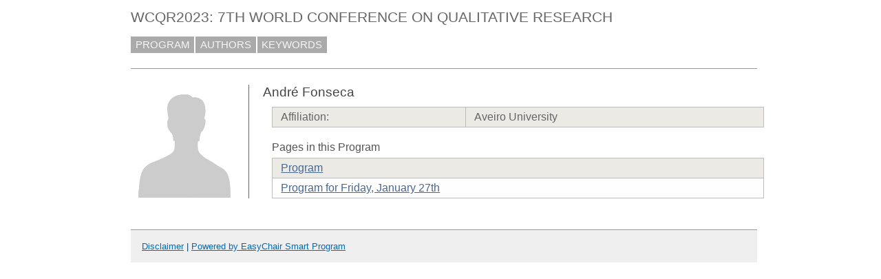

--- FILE ---
content_type: text/html; charset=UTF-8
request_url: https://easychair.org/smart-program/WCQR2023/person464.html
body_size: 1215
content:
<!DOCTYPE html
      PUBLIC "-//W3C//DTD XHTML 1.0 Transitional//EN"
      "http://www.w3.org/TR/xhtml1/DTD/xhtml1-transitional.dtd">
<html lang="en-US" xmlns="http://www.w3.org/1999/xhtml" style="display:none" xml:lang="en-US">
<head>
<title>André Fonseca</title>
<script>window['ec:pageId']='15514326428983296000'</script>
<meta content="text/html; charset=UTF-8" http-equiv="Content-Type"/>
<script>if (top != self) {top.location = self.location} else {document.documentElement.style.display = "block"}</script><link type="image/jpeg" rel="icon" href="favicon.ico"/><link href="program2278.css" type="text/css" rel="StyleSheet"/><link type="text/css" rel="StyleSheet" href="program.css"/></head>
<body><table cellpadding="0" cellspacing="0" class="page_table">
<tbody>
  <tr>
    <td class="left_td_column">
      &nbsp;
      <div class="left_spacer">&nbsp;</div>
    </td>
    <td class="central_td_column">
      <div class="divsearch"><input class="conf_search" style="visibility:hidden" placeholder="Search" type="text" id="search"/></div>
      <div id="title">WCQR2023: 7TH WORLD CONFERENCE ON QUALITATIVE RESEARCH</div>
      <div id="main_menu"><a href="index.html">PROGRAM</a><a href="talk_author_index.html">AUTHORS</a><a href="talk_keyword_index.html">KEYWORDS</a></div>
      <div style="visibility:hidden;margin:0pt;border:0pt;padding:0pt" id="menu2"> </div>
      <div id="menu3" style="visibility:hidden;margin:0pt;border:0pt;padding:0pt"> </div>
      <div id="content">
        <div id="pagetitle"></div>
      <script src="/utils/program.js"> </script><script>addEventHandler(window,'load',function () {Program.ping1('/statistics/page_access_x.cgi',Program.ping2,'m1=1')})</script><script>Program.data={pr:2197,co:0,pk:'person:464'}</script><table><tr><td style="width:1%;vertical-align:top"><div class="bio_img"><img src="unisex_silhouette.png"/></div></td><td style="width:99%"><div class="bio"><div class="bio_title">André Fonseca</div><table class="bio_table"><tr class="evengrey top bottom"><td>Affiliation: </td><td>Aveiro University</td></tr></table><div class="bio_pages">Pages in this Program</div><table class="bio_table"><tr class="evengrey top"><td><a href="index.html">Program</a></td></tr><tr class="oddgrey bottom"><td><a href="2023-01-27.html">Program for Friday, January 27th</a></td></tr></table></div></td></tr></table></div>
      <div id="disclaimer"><a href="disclaimer.html">Disclaimer</a> | <a href="/smart_program">Powered by EasyChair Smart Program</a></div>
    </td>
    <td class="right_td_column">
      &nbsp;
      <div class="right_spacer">&nbsp;</div>
    </td>
  </tr>
</tbody>
</table></body>
</html>


--- FILE ---
content_type: text/css
request_url: https://easychair.org/smart-program/WCQR2023/program2278.css
body_size: 1192
content:
/* EasyChair smart program style sheets
 * (c) 2013-2015 Cool Press Ltd
 */

/* main top-level menu, contains the most general items (program, site map etc.) */

body, html  {
  margin:0pt 0pt 0pt 0pt;
  padding:0px;
  min-width:800px;
}

.page_table {
  height:100%;
  width:100%;
  border:0px;
}
.left_td_column {
  width:1%;
  vertical-align: top;
  text-align: center;
  padding:20pt 20px 20pt 20px;
}
.central_td_column {
  width:99%;
  vertical-align: top;
  padding-top:3pt;
  background:#fff;
}
.right_td_column {
  width:1%;
  vertical-align: top;
  text-align: center;
  padding:10pt 15px 20pt 15px;
}

.left_spacer{
  width: 150px;
}
.right_spacer{
  width: 150px;
}

.divsearch {
  float:right;
  width: 140px;
  height:14px;
  background-color:#fff;
  margin-top:10px;
  margin-left:20pt;
  margin-right:20pt;
  font-size:12pt;
  line-height: 14px;
}

.conf_search {
  width: 140px;
  height:14px;
  color:#666;
  background-color:#fff;
  font-size:11pt;
  font-family:verdana, sans-serif;
  padding:2px 3pt 4px 3pt;
  border:solid 1px #aaa;
  line-height: 14px;
}

#pagetitle {
  color:#555;
  font-size:13pt;
  font-family:verdana, sans-serif;
  font-weight : normal;
  padding:10pt 0pt 6pt 0pt;
  border-bottom:solid 1px #999;
} 

#main_menu {
}
#main_menu a:visited {
  color:#f6f6f6;
}
#main_menu a:hover {
  background-color:#222222;
}
#main_menu a {
  color:#f6f6f6;
  text-decoration:none;
  background-color:#aaa;
  font-size:11pt;
  margin-right:2px;
  font-family:verdana, sans-serif;
  padding:3pt 5pt 3pt 5pt;
  cursor: pointer;
  line-height:1.75;
}

/* selected main top-level menu, contains the most general items (program, site map etc.) */
#main_menu a.selected {
  color:#fff;
  text-decoration:none;
  background-color:#dd0000;
  font-size:11pt;
  margin-right:2px;
  font-family:verdana, sans-serif;
  padding:3pt 5pt 3pt 5pt;
  cursor: pointer;
  line-height:1.75;
}
#main_menu a.selected:visited { color:#fff; }
#main_menu a.selected:link:hover { background-color:#222; }
#main_menu a.selected:visited:hover { background-color:#222; }

/* second-level menu, for multi-conference programs contains conference aliases */
#menu2 {
  margin-top:7pt;
  margin-left:0pt;
  margin-right:0pt;
  border-top: solid 1px #999;
  padding: 4pt 0pt 4pt 0pt; 
}
#menu2 a:visited {
  color:#888888;
}
#menu2 a:hover {
  background-color:#222222;
  color: #f6f6f6
}
#menu2 a {
  color:#888888;
  text-decoration:none;
  font-size:11pt;
  white-space:nowrap;
  margin-right:2pt;
  font-family:verdana, sans-serif;
  padding:1pt 2pt 1pt 2pt;
  cursor: pointer;
}
#menu2 .separator {
  padding: 0pt 4pt 0pt 4pt;
}

/* selected main 2-level menu */
#menu2 a.selected {
  color:#fff;
  text-decoration:none;
  font-size:11pt;
  white-space:nowrap;
  margin-right:0pt;
  font-family:verdana, sans-serif;
  padding:0pt 4pt 1pt 4pt;
  cursor: pointer;
  background-color:#dd0000;
}
#menu2 a.selected:visited { color:#fff; }
#menu2 a.selected:link:hover { background-color:#222; }
#menu2 a.selected:visited:hover { background-color:#222; }

/* third-level menu, appears on some pages */
#menu3 {
  margin-top:0pt;
  margin-left:0pt;
  margin-right:0pt;
  border-top:solid 1px #999;
  padding-top:7pt;
}
#menu3 a:visited {
  color:#888888;
}
#menu3 a:hover {
  background-color:#222222;
  color: #f6f6f6
}
#menu3 a {
  color:#888888;
  text-decoration:none;
  font-size:11pt;
  white-space:nowrap;
  margin-right:2pt;
  font-family:verdana, sans-serif;
  padding:1pt 0pt 2pt 0pt;
  cursor: pointer;
}
#menu3 .separator {
  padding: 0pt 4pt 0pt 4pt;
}

/* selected main 3-level menu */
#menu3 a.selected {
  color:#fff;
  text-decoration:none;
  font-size:11pt;
  white-space:nowrap;
  margin-right:0pt;
  font-family:verdana, sans-serif;
  padding:2pt 4pt 2pt 4pt;
  cursor: pointer;
  background-color:#dd0000;
}
#menu3 a.selected:visited { color:#fff; }
#menu3 a.selected:link:hover { background-color:#222; }
#menu3 a.selected:visited:hover { background-color:#222; }

/* the class of the " | " string used in menus */
.separator {}

#disclaimer {
  color: #043f76;
  font-size:10pt;
  font-family:verdana, sans-serif;
  padding:12pt 12pt 12pt 12pt;
  margin: 16pt 0pt 0pt 0pt;
  border-top:1px #999 solid;
  background-color:#efefef;
  text-align:left;
  white-space:nowrap;
}

#disclaimer a:link {
  color: #006bb6;
}

#disclaimer a:hover  {
  color: #ff0000;
}

#disclaimer .advt {
  float: right;
  color:#003580;
}

#disclaimer .advt a:link {
  color: #003580;
}

#disclaimer .advt a:hover  {
  color: #ffba01;
}

/* The page title, displayed on the very top of the page. E.g. LPAR 2013: 20th
 * International Conference ... */
#title {
  color:#666;
  font-size:16pt;
  font-family:verdana, sans-serif;
  padding:7pt 0pt 11pt 0pt;
}


.conf30 {
  color: #000000;
  background-color: #20b2aa;
}
